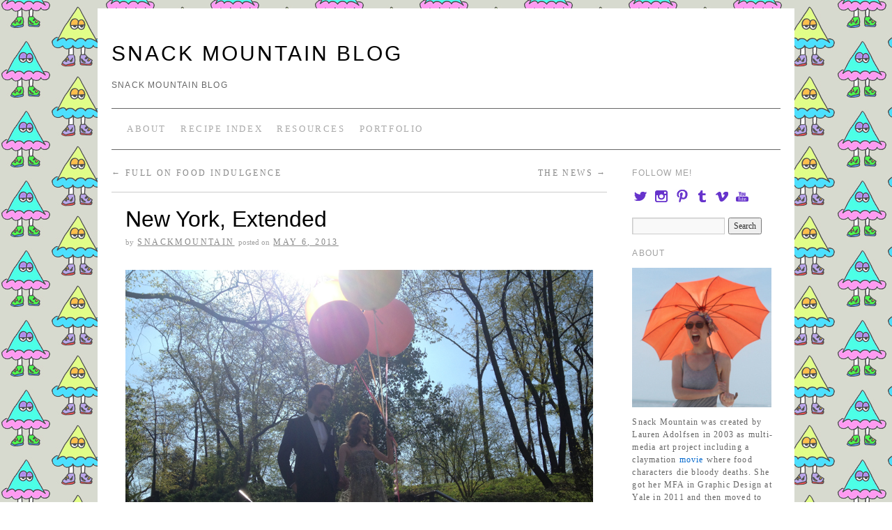

--- FILE ---
content_type: text/html; charset=UTF-8
request_url: https://blog.snackmountain.com/2013/05/06/new-york-extended/
body_size: 8856
content:
<!doctype html>
<!--[if lt IE 7]> <html class="no-js ie6 lt-ie9 lt-ie8 lt-ie7" lang="en-US"> <![endif]-->
<!--[if IE 7]>    <html class="no-js ie7 lt-ie9 lt-ie8" lang="en-US"> <![endif]-->
<!--[if IE 8]>    <html class="no-js ie8 lt-ie9" lang="en-US"> <![endif]-->
<!--[if gt IE 8]><!--> <html class="no-js" lang="en-US"> <!--<![endif]-->
	<head>
		<meta charset="UTF-8" />
		<meta http-equiv="X-UA-Compatible" content="IE=edge,chrome=1">
		<meta name="viewport" content="width=device-width">
		<title>New York, Extended &raquo; Snack Mountain Blog</title>
		<link rel="profile" href="http://gmpg.org/xfn/11" />
		<link rel="pingback" href="https://blog.snackmountain.com/xmlrpc.php" />
		<style type="text/css"> #wrapper { max-width: 960px !important;} </style>
		<meta name='robots' content='max-image-preview:large' />
<link rel="alternate" type="application/rss+xml" title="Snack Mountain Blog &raquo; Feed" href="https://blog.snackmountain.com/feed/" />
<link rel="alternate" type="application/rss+xml" title="Snack Mountain Blog &raquo; Comments Feed" href="https://blog.snackmountain.com/comments/feed/" />
<link rel="alternate" title="oEmbed (JSON)" type="application/json+oembed" href="https://blog.snackmountain.com/wp-json/oembed/1.0/embed?url=https%3A%2F%2Fblog.snackmountain.com%2F2013%2F05%2F06%2Fnew-york-extended%2F" />
<link rel="alternate" title="oEmbed (XML)" type="text/xml+oembed" href="https://blog.snackmountain.com/wp-json/oembed/1.0/embed?url=https%3A%2F%2Fblog.snackmountain.com%2F2013%2F05%2F06%2Fnew-york-extended%2F&#038;format=xml" />
<style id='wp-img-auto-sizes-contain-inline-css' type='text/css'>
img:is([sizes=auto i],[sizes^="auto," i]){contain-intrinsic-size:3000px 1500px}
/*# sourceURL=wp-img-auto-sizes-contain-inline-css */
</style>
<link rel='stylesheet' id='style.css-css' href='https://blog.snackmountain.com/wp-content/themes/brunelleschi/style.css?ver=6.9' type='text/css' media='all' />
<style id='wp-emoji-styles-inline-css' type='text/css'>

	img.wp-smiley, img.emoji {
		display: inline !important;
		border: none !important;
		box-shadow: none !important;
		height: 1em !important;
		width: 1em !important;
		margin: 0 0.07em !important;
		vertical-align: -0.1em !important;
		background: none !important;
		padding: 0 !important;
	}
/*# sourceURL=wp-emoji-styles-inline-css */
</style>
<style id='wp-block-library-inline-css' type='text/css'>
:root{--wp-block-synced-color:#7a00df;--wp-block-synced-color--rgb:122,0,223;--wp-bound-block-color:var(--wp-block-synced-color);--wp-editor-canvas-background:#ddd;--wp-admin-theme-color:#007cba;--wp-admin-theme-color--rgb:0,124,186;--wp-admin-theme-color-darker-10:#006ba1;--wp-admin-theme-color-darker-10--rgb:0,107,160.5;--wp-admin-theme-color-darker-20:#005a87;--wp-admin-theme-color-darker-20--rgb:0,90,135;--wp-admin-border-width-focus:2px}@media (min-resolution:192dpi){:root{--wp-admin-border-width-focus:1.5px}}.wp-element-button{cursor:pointer}:root .has-very-light-gray-background-color{background-color:#eee}:root .has-very-dark-gray-background-color{background-color:#313131}:root .has-very-light-gray-color{color:#eee}:root .has-very-dark-gray-color{color:#313131}:root .has-vivid-green-cyan-to-vivid-cyan-blue-gradient-background{background:linear-gradient(135deg,#00d084,#0693e3)}:root .has-purple-crush-gradient-background{background:linear-gradient(135deg,#34e2e4,#4721fb 50%,#ab1dfe)}:root .has-hazy-dawn-gradient-background{background:linear-gradient(135deg,#faaca8,#dad0ec)}:root .has-subdued-olive-gradient-background{background:linear-gradient(135deg,#fafae1,#67a671)}:root .has-atomic-cream-gradient-background{background:linear-gradient(135deg,#fdd79a,#004a59)}:root .has-nightshade-gradient-background{background:linear-gradient(135deg,#330968,#31cdcf)}:root .has-midnight-gradient-background{background:linear-gradient(135deg,#020381,#2874fc)}:root{--wp--preset--font-size--normal:16px;--wp--preset--font-size--huge:42px}.has-regular-font-size{font-size:1em}.has-larger-font-size{font-size:2.625em}.has-normal-font-size{font-size:var(--wp--preset--font-size--normal)}.has-huge-font-size{font-size:var(--wp--preset--font-size--huge)}.has-text-align-center{text-align:center}.has-text-align-left{text-align:left}.has-text-align-right{text-align:right}.has-fit-text{white-space:nowrap!important}#end-resizable-editor-section{display:none}.aligncenter{clear:both}.items-justified-left{justify-content:flex-start}.items-justified-center{justify-content:center}.items-justified-right{justify-content:flex-end}.items-justified-space-between{justify-content:space-between}.screen-reader-text{border:0;clip-path:inset(50%);height:1px;margin:-1px;overflow:hidden;padding:0;position:absolute;width:1px;word-wrap:normal!important}.screen-reader-text:focus{background-color:#ddd;clip-path:none;color:#444;display:block;font-size:1em;height:auto;left:5px;line-height:normal;padding:15px 23px 14px;text-decoration:none;top:5px;width:auto;z-index:100000}html :where(.has-border-color){border-style:solid}html :where([style*=border-top-color]){border-top-style:solid}html :where([style*=border-right-color]){border-right-style:solid}html :where([style*=border-bottom-color]){border-bottom-style:solid}html :where([style*=border-left-color]){border-left-style:solid}html :where([style*=border-width]){border-style:solid}html :where([style*=border-top-width]){border-top-style:solid}html :where([style*=border-right-width]){border-right-style:solid}html :where([style*=border-bottom-width]){border-bottom-style:solid}html :where([style*=border-left-width]){border-left-style:solid}html :where(img[class*=wp-image-]){height:auto;max-width:100%}:where(figure){margin:0 0 1em}html :where(.is-position-sticky){--wp-admin--admin-bar--position-offset:var(--wp-admin--admin-bar--height,0px)}@media screen and (max-width:600px){html :where(.is-position-sticky){--wp-admin--admin-bar--position-offset:0px}}

/*# sourceURL=wp-block-library-inline-css */
</style><style id='global-styles-inline-css' type='text/css'>
:root{--wp--preset--aspect-ratio--square: 1;--wp--preset--aspect-ratio--4-3: 4/3;--wp--preset--aspect-ratio--3-4: 3/4;--wp--preset--aspect-ratio--3-2: 3/2;--wp--preset--aspect-ratio--2-3: 2/3;--wp--preset--aspect-ratio--16-9: 16/9;--wp--preset--aspect-ratio--9-16: 9/16;--wp--preset--color--black: #000000;--wp--preset--color--cyan-bluish-gray: #abb8c3;--wp--preset--color--white: #ffffff;--wp--preset--color--pale-pink: #f78da7;--wp--preset--color--vivid-red: #cf2e2e;--wp--preset--color--luminous-vivid-orange: #ff6900;--wp--preset--color--luminous-vivid-amber: #fcb900;--wp--preset--color--light-green-cyan: #7bdcb5;--wp--preset--color--vivid-green-cyan: #00d084;--wp--preset--color--pale-cyan-blue: #8ed1fc;--wp--preset--color--vivid-cyan-blue: #0693e3;--wp--preset--color--vivid-purple: #9b51e0;--wp--preset--gradient--vivid-cyan-blue-to-vivid-purple: linear-gradient(135deg,rgb(6,147,227) 0%,rgb(155,81,224) 100%);--wp--preset--gradient--light-green-cyan-to-vivid-green-cyan: linear-gradient(135deg,rgb(122,220,180) 0%,rgb(0,208,130) 100%);--wp--preset--gradient--luminous-vivid-amber-to-luminous-vivid-orange: linear-gradient(135deg,rgb(252,185,0) 0%,rgb(255,105,0) 100%);--wp--preset--gradient--luminous-vivid-orange-to-vivid-red: linear-gradient(135deg,rgb(255,105,0) 0%,rgb(207,46,46) 100%);--wp--preset--gradient--very-light-gray-to-cyan-bluish-gray: linear-gradient(135deg,rgb(238,238,238) 0%,rgb(169,184,195) 100%);--wp--preset--gradient--cool-to-warm-spectrum: linear-gradient(135deg,rgb(74,234,220) 0%,rgb(151,120,209) 20%,rgb(207,42,186) 40%,rgb(238,44,130) 60%,rgb(251,105,98) 80%,rgb(254,248,76) 100%);--wp--preset--gradient--blush-light-purple: linear-gradient(135deg,rgb(255,206,236) 0%,rgb(152,150,240) 100%);--wp--preset--gradient--blush-bordeaux: linear-gradient(135deg,rgb(254,205,165) 0%,rgb(254,45,45) 50%,rgb(107,0,62) 100%);--wp--preset--gradient--luminous-dusk: linear-gradient(135deg,rgb(255,203,112) 0%,rgb(199,81,192) 50%,rgb(65,88,208) 100%);--wp--preset--gradient--pale-ocean: linear-gradient(135deg,rgb(255,245,203) 0%,rgb(182,227,212) 50%,rgb(51,167,181) 100%);--wp--preset--gradient--electric-grass: linear-gradient(135deg,rgb(202,248,128) 0%,rgb(113,206,126) 100%);--wp--preset--gradient--midnight: linear-gradient(135deg,rgb(2,3,129) 0%,rgb(40,116,252) 100%);--wp--preset--font-size--small: 13px;--wp--preset--font-size--medium: 20px;--wp--preset--font-size--large: 36px;--wp--preset--font-size--x-large: 42px;--wp--preset--spacing--20: 0.44rem;--wp--preset--spacing--30: 0.67rem;--wp--preset--spacing--40: 1rem;--wp--preset--spacing--50: 1.5rem;--wp--preset--spacing--60: 2.25rem;--wp--preset--spacing--70: 3.38rem;--wp--preset--spacing--80: 5.06rem;--wp--preset--shadow--natural: 6px 6px 9px rgba(0, 0, 0, 0.2);--wp--preset--shadow--deep: 12px 12px 50px rgba(0, 0, 0, 0.4);--wp--preset--shadow--sharp: 6px 6px 0px rgba(0, 0, 0, 0.2);--wp--preset--shadow--outlined: 6px 6px 0px -3px rgb(255, 255, 255), 6px 6px rgb(0, 0, 0);--wp--preset--shadow--crisp: 6px 6px 0px rgb(0, 0, 0);}:where(.is-layout-flex){gap: 0.5em;}:where(.is-layout-grid){gap: 0.5em;}body .is-layout-flex{display: flex;}.is-layout-flex{flex-wrap: wrap;align-items: center;}.is-layout-flex > :is(*, div){margin: 0;}body .is-layout-grid{display: grid;}.is-layout-grid > :is(*, div){margin: 0;}:where(.wp-block-columns.is-layout-flex){gap: 2em;}:where(.wp-block-columns.is-layout-grid){gap: 2em;}:where(.wp-block-post-template.is-layout-flex){gap: 1.25em;}:where(.wp-block-post-template.is-layout-grid){gap: 1.25em;}.has-black-color{color: var(--wp--preset--color--black) !important;}.has-cyan-bluish-gray-color{color: var(--wp--preset--color--cyan-bluish-gray) !important;}.has-white-color{color: var(--wp--preset--color--white) !important;}.has-pale-pink-color{color: var(--wp--preset--color--pale-pink) !important;}.has-vivid-red-color{color: var(--wp--preset--color--vivid-red) !important;}.has-luminous-vivid-orange-color{color: var(--wp--preset--color--luminous-vivid-orange) !important;}.has-luminous-vivid-amber-color{color: var(--wp--preset--color--luminous-vivid-amber) !important;}.has-light-green-cyan-color{color: var(--wp--preset--color--light-green-cyan) !important;}.has-vivid-green-cyan-color{color: var(--wp--preset--color--vivid-green-cyan) !important;}.has-pale-cyan-blue-color{color: var(--wp--preset--color--pale-cyan-blue) !important;}.has-vivid-cyan-blue-color{color: var(--wp--preset--color--vivid-cyan-blue) !important;}.has-vivid-purple-color{color: var(--wp--preset--color--vivid-purple) !important;}.has-black-background-color{background-color: var(--wp--preset--color--black) !important;}.has-cyan-bluish-gray-background-color{background-color: var(--wp--preset--color--cyan-bluish-gray) !important;}.has-white-background-color{background-color: var(--wp--preset--color--white) !important;}.has-pale-pink-background-color{background-color: var(--wp--preset--color--pale-pink) !important;}.has-vivid-red-background-color{background-color: var(--wp--preset--color--vivid-red) !important;}.has-luminous-vivid-orange-background-color{background-color: var(--wp--preset--color--luminous-vivid-orange) !important;}.has-luminous-vivid-amber-background-color{background-color: var(--wp--preset--color--luminous-vivid-amber) !important;}.has-light-green-cyan-background-color{background-color: var(--wp--preset--color--light-green-cyan) !important;}.has-vivid-green-cyan-background-color{background-color: var(--wp--preset--color--vivid-green-cyan) !important;}.has-pale-cyan-blue-background-color{background-color: var(--wp--preset--color--pale-cyan-blue) !important;}.has-vivid-cyan-blue-background-color{background-color: var(--wp--preset--color--vivid-cyan-blue) !important;}.has-vivid-purple-background-color{background-color: var(--wp--preset--color--vivid-purple) !important;}.has-black-border-color{border-color: var(--wp--preset--color--black) !important;}.has-cyan-bluish-gray-border-color{border-color: var(--wp--preset--color--cyan-bluish-gray) !important;}.has-white-border-color{border-color: var(--wp--preset--color--white) !important;}.has-pale-pink-border-color{border-color: var(--wp--preset--color--pale-pink) !important;}.has-vivid-red-border-color{border-color: var(--wp--preset--color--vivid-red) !important;}.has-luminous-vivid-orange-border-color{border-color: var(--wp--preset--color--luminous-vivid-orange) !important;}.has-luminous-vivid-amber-border-color{border-color: var(--wp--preset--color--luminous-vivid-amber) !important;}.has-light-green-cyan-border-color{border-color: var(--wp--preset--color--light-green-cyan) !important;}.has-vivid-green-cyan-border-color{border-color: var(--wp--preset--color--vivid-green-cyan) !important;}.has-pale-cyan-blue-border-color{border-color: var(--wp--preset--color--pale-cyan-blue) !important;}.has-vivid-cyan-blue-border-color{border-color: var(--wp--preset--color--vivid-cyan-blue) !important;}.has-vivid-purple-border-color{border-color: var(--wp--preset--color--vivid-purple) !important;}.has-vivid-cyan-blue-to-vivid-purple-gradient-background{background: var(--wp--preset--gradient--vivid-cyan-blue-to-vivid-purple) !important;}.has-light-green-cyan-to-vivid-green-cyan-gradient-background{background: var(--wp--preset--gradient--light-green-cyan-to-vivid-green-cyan) !important;}.has-luminous-vivid-amber-to-luminous-vivid-orange-gradient-background{background: var(--wp--preset--gradient--luminous-vivid-amber-to-luminous-vivid-orange) !important;}.has-luminous-vivid-orange-to-vivid-red-gradient-background{background: var(--wp--preset--gradient--luminous-vivid-orange-to-vivid-red) !important;}.has-very-light-gray-to-cyan-bluish-gray-gradient-background{background: var(--wp--preset--gradient--very-light-gray-to-cyan-bluish-gray) !important;}.has-cool-to-warm-spectrum-gradient-background{background: var(--wp--preset--gradient--cool-to-warm-spectrum) !important;}.has-blush-light-purple-gradient-background{background: var(--wp--preset--gradient--blush-light-purple) !important;}.has-blush-bordeaux-gradient-background{background: var(--wp--preset--gradient--blush-bordeaux) !important;}.has-luminous-dusk-gradient-background{background: var(--wp--preset--gradient--luminous-dusk) !important;}.has-pale-ocean-gradient-background{background: var(--wp--preset--gradient--pale-ocean) !important;}.has-electric-grass-gradient-background{background: var(--wp--preset--gradient--electric-grass) !important;}.has-midnight-gradient-background{background: var(--wp--preset--gradient--midnight) !important;}.has-small-font-size{font-size: var(--wp--preset--font-size--small) !important;}.has-medium-font-size{font-size: var(--wp--preset--font-size--medium) !important;}.has-large-font-size{font-size: var(--wp--preset--font-size--large) !important;}.has-x-large-font-size{font-size: var(--wp--preset--font-size--x-large) !important;}
/*# sourceURL=global-styles-inline-css */
</style>

<style id='classic-theme-styles-inline-css' type='text/css'>
/*! This file is auto-generated */
.wp-block-button__link{color:#fff;background-color:#32373c;border-radius:9999px;box-shadow:none;text-decoration:none;padding:calc(.667em + 2px) calc(1.333em + 2px);font-size:1.125em}.wp-block-file__button{background:#32373c;color:#fff;text-decoration:none}
/*# sourceURL=/wp-includes/css/classic-themes.min.css */
</style>
<link rel='stylesheet' id='brunelleschi_modern-css' href='https://blog.snackmountain.com/wp-content/themes/brunelleschi/css/modern.css?ver=6.9' type='text/css' media='all' />
<link rel='stylesheet' id='brunelleschi_left-heading-css' href='https://blog.snackmountain.com/wp-content/themes/brunelleschi/css/left-heading.css?ver=6.9' type='text/css' media='all' />
<link rel='stylesheet' id='brunelleschi_small-site-title-css' href='https://blog.snackmountain.com/wp-content/themes/brunelleschi/css/small-site-title.css?ver=6.9' type='text/css' media='all' />
<script type="text/javascript" src="https://blog.snackmountain.com/wp-content/themes/brunelleschi/js/modernizr-2.5.2.min.js?ver=6.9" id="modernizr-js"></script>
<script type="text/javascript" src="https://blog.snackmountain.com/wp-content/themes/brunelleschi/js/respond.js?ver=6.9" id="respond-js"></script>
<script type="text/javascript" src="https://blog.snackmountain.com/wp-includes/js/jquery/jquery.min.js?ver=3.7.1" id="jquery-core-js"></script>
<script type="text/javascript" src="https://blog.snackmountain.com/wp-includes/js/jquery/jquery-migrate.min.js?ver=3.4.1" id="jquery-migrate-js"></script>
<script type="text/javascript" src="https://blog.snackmountain.com/wp-content/themes/brunelleschi/js/brunelleschi-scripts.js?ver=6.9" id="brunelleschi-scripts-js"></script>
<link rel="https://api.w.org/" href="https://blog.snackmountain.com/wp-json/" /><link rel="alternate" title="JSON" type="application/json" href="https://blog.snackmountain.com/wp-json/wp/v2/posts/792" /><link rel="EditURI" type="application/rsd+xml" title="RSD" href="https://blog.snackmountain.com/xmlrpc.php?rsd" />
<meta name="generator" content="WordPress 6.9" />
<link rel="canonical" href="https://blog.snackmountain.com/2013/05/06/new-york-extended/" />
<link rel='shortlink' href='https://blog.snackmountain.com/?p=792' />
<style type="text/css" id="custom-background-css">
body.custom-background { background-image: url("https://blog.snackmountain.com/wp-content/uploads/2013/02/pizza_girl_half_drop5.jpg"); background-position: left top; background-size: auto; background-repeat: repeat; background-attachment: scroll; }
</style>
			<style></style>
	</head>
	<body class="wp-singular post-template-default single single-post postid-792 single-format-standard custom-background wp-theme-brunelleschi">
	<div id="wrapper" class="hfeed container">
		<header id="header" class="row clearfix">
																					<a href="https://blog.snackmountain.com/" class="twelvecol lastlast" title="Snack Mountain Blog" rel="home">
						<img src="https://blogsnackmountaincom.local/wp-content/uploads/2012/02/blogheader.jpg" alt="" id="headerimg" />
					</a>
					
										<hgroup id="branding" class="twelvecol last">
					<h1 class="site-title"><a href="https://blog.snackmountain.com/" title="Snack Mountain Blog" rel="home">Snack Mountain Blog</a></h1>
					<h2 class="site-description">Snack Mountain Blog</h2>
				</hgroup>
										<div id="access" role="navigation" class="twelvecol last clearfix">
					<div class="skip-link screen-reader-text"><a href="#content" title="Skip to content">Skip to content</a></div>
					<div class="menu-header"><ul id="menu-header" class="menu"><li id="menu-item-1307" class="menu-item menu-item-type-post_type menu-item-object-page menu-item-1307"><a href="https://blog.snackmountain.com/sample-page/about-test/">About</a></li>
<li id="menu-item-1523" class="menu-item menu-item-type-post_type menu-item-object-page menu-item-1523"><a href="https://blog.snackmountain.com/sample-page/recipe-index/">Recipe Index</a></li>
<li id="menu-item-1535" class="menu-item menu-item-type-post_type menu-item-object-page menu-item-1535"><a href="https://blog.snackmountain.com/sample-page/resources/">Resources</a></li>
<li id="menu-item-1553" class="menu-item menu-item-type-custom menu-item-object-custom menu-item-1553"><a target="_blank" href="http://snackmountain.com/">Portfolio</a></li>
</ul></div>				</div><!-- #access -->
					</header><!-- #header -->
		<div id="container" class="row clearfix">		
		<div id="main" role="main" class="ninecol ">

			
				<nav id="nav-above" class="navigation">
					<div class="nav-previous"><a href="https://blog.snackmountain.com/2013/04/24/full-on-food-indulgence/" rel="prev"><span class="meta-nav">&larr;</span> Full On Food Indulgence</a></div>
					<div class="nav-next"><a href="https://blog.snackmountain.com/2013/05/08/the-news/" rel="next">The News <span class="meta-nav">&rarr;</span></a></div>
				</nav><!-- #nav-above -->

				<article id="post-792" class="post-792 post type-post status-publish format-standard hentry category-newnewnew">
					<header>
						<h1 class="entry-title">New York, Extended</h1>
												<div class="entry-meta">
							<span class="meta-sep">by</span> <span class="author vcard"><a class="url fn n" href="https://blog.snackmountain.com/author/snackmountain/" title="View all posts by snackmountain">snackmountain</a></span> <span class="meta-prep meta-prep-author">Posted on</span> <a href="https://blog.snackmountain.com/2013/05/06/new-york-extended/" title="8:19 AM" rel="bookmark"><span class="entry-date">May 6, 2013</span></a>						</div><!-- .entry-meta -->
											</header>
					<div class="entry-content">
						<p><a href="http://blog.snackmountain.com/wp-content/uploads/2013/05/eric_lisa.jpg"><img fetchpriority="high" decoding="async" class="alignnone size-full wp-image-793" title="eric_lisa" src="http://blog.snackmountain.com/wp-content/uploads/2013/05/eric_lisa.jpg" alt="" width="864" height="648" srcset="https://blog.snackmountain.com/wp-content/uploads/2013/05/eric_lisa.jpg 864w, https://blog.snackmountain.com/wp-content/uploads/2013/05/eric_lisa-300x225.jpg 300w" sizes="(max-width: 864px) 100vw, 864px" /></a></p>
<p>So my big brother got married last weekend in Central Park. It was such a beautiful wedding. Here&#8217;s another shot from the ceremony.</p>
<p><a href="http://blog.snackmountain.com/wp-content/uploads/2013/05/ceremony.jpg"><img decoding="async" class="alignnone size-full wp-image-794" title="ceremony" src="http://blog.snackmountain.com/wp-content/uploads/2013/05/ceremony.jpg" alt="" width="864" height="648" srcset="https://blog.snackmountain.com/wp-content/uploads/2013/05/ceremony.jpg 864w, https://blog.snackmountain.com/wp-content/uploads/2013/05/ceremony-300x225.jpg 300w" sizes="(max-width: 864px) 100vw, 864px" /></a></p>
<p>I got my hair done by my amazing NYC hairdresser Anne at <a href="http://twigsalon.com/Home.html" target="_blank">Twigs Salon</a> in the East Village.</p>
<p><a href="http://blog.snackmountain.com/wp-content/uploads/2013/05/hair.jpg"><img decoding="async" class="alignnone size-full wp-image-795" title="hair" src="http://blog.snackmountain.com/wp-content/uploads/2013/05/hair.jpg" alt="" width="648" height="864" srcset="https://blog.snackmountain.com/wp-content/uploads/2013/05/hair.jpg 648w, https://blog.snackmountain.com/wp-content/uploads/2013/05/hair-225x300.jpg 225w" sizes="(max-width: 648px) 100vw, 648px" /></a></p>
<p>My trip to New York has been extended for personal reasons that I think I am going to share with you in the next week or so.</p>
<p>The eating fest has continued over the past few weeks I&#8217;ve been here and I&#8217;ve been devouring gluten-filled delicacies. The brunch after the wedding was at the Standard so after we went for a walk on the Highline where I got an amazing pretzel from <a href="http://www.sigmundnyc.com/" target="_blank">Sigmund Pretzel</a> shop!</p>
<p><a href="http://blog.snackmountain.com/wp-content/uploads/2013/05/me_pretz.jpg"><img loading="lazy" decoding="async" class="alignnone size-full wp-image-796" title="me_pretz" src="http://blog.snackmountain.com/wp-content/uploads/2013/05/me_pretz.jpg" alt="" width="648" height="864" srcset="https://blog.snackmountain.com/wp-content/uploads/2013/05/me_pretz.jpg 648w, https://blog.snackmountain.com/wp-content/uploads/2013/05/me_pretz-225x300.jpg 225w" sizes="auto, (max-width: 648px) 100vw, 648px" /></a></p>
<p>Next up, on Monday, we went to the <a href="http://www.themeatballshop.com/" target="_blank">Meatball Shop</a> (not pictured) and afterwards stopped by <a href="http://www.russanddaughters.com/" target="_blank">Russ and Daughters</a> to get some amazing smoked salmon and bagels. The store is so well maintained and visually inspiring. I wanted to eat everything in the store! Give this girl some smoked fish!!!</p>
<p><a href="http://blog.snackmountain.com/wp-content/uploads/2013/05/russ_daughter.jpg"><img loading="lazy" decoding="async" class="alignnone size-full wp-image-797" title="russ_daughter" src="http://blog.snackmountain.com/wp-content/uploads/2013/05/russ_daughter.jpg" alt="" width="864" height="648" srcset="https://blog.snackmountain.com/wp-content/uploads/2013/05/russ_daughter.jpg 864w, https://blog.snackmountain.com/wp-content/uploads/2013/05/russ_daughter-300x225.jpg 300w" sizes="auto, (max-width: 864px) 100vw, 864px" /></a></p>
<p>Here&#8217;s a shot of my delicious bagel.</p>
<p><a href="http://blog.snackmountain.com/wp-content/uploads/2013/05/lox.jpg"><img loading="lazy" decoding="async" class="alignnone size-full wp-image-798" title="lox" src="http://blog.snackmountain.com/wp-content/uploads/2013/05/lox.jpg" alt="" width="648" height="864" srcset="https://blog.snackmountain.com/wp-content/uploads/2013/05/lox.jpg 648w, https://blog.snackmountain.com/wp-content/uploads/2013/05/lox-225x300.jpg 225w" sizes="auto, (max-width: 648px) 100vw, 648px" /></a></p>
<p>I also finally got to go to <a href="http://www.eataly.com/" target="_blank">Eataly</a> which is my Mom&#8217;s favorite place in the world. We ate at the pizzeria and I totally forgot to take a picture! Then, this past weekend, my cousins from Long Island came to visit and we went to <a href="http://www.bareburger.com/" target="_blank">Bareburger</a> where I ate a Bison burger! I honestly don&#8217;t remember the last time I ate a burger and I gotta say, it was pretty damn good.</p>
<p><a href="http://blog.snackmountain.com/wp-content/uploads/2013/05/bareburger.jpg"><img loading="lazy" decoding="async" class="alignnone size-full wp-image-799" title="bareburger" src="http://blog.snackmountain.com/wp-content/uploads/2013/05/bareburger.jpg" alt="" width="864" height="648" srcset="https://blog.snackmountain.com/wp-content/uploads/2013/05/bareburger.jpg 864w, https://blog.snackmountain.com/wp-content/uploads/2013/05/bareburger-300x225.jpg 300w" sizes="auto, (max-width: 864px) 100vw, 864px" /></a></p>
<p>Well, until next time, I hope you eat some good food!</p>
											</div><!-- .entry-content -->


					<div class="entry-utility">
												This entry was posted in <a href="https://blog.snackmountain.com/category/newnewnew/" rel="category tag">New New New</a>. Bookmark the <a href="https://blog.snackmountain.com/2013/05/06/new-york-extended/" title="Permalink to New York, Extended" rel="bookmark">permalink</a>.											</div><!-- .entry-utility -->
				</article><!-- #post-## -->

				<nav id="nav-below" class="navigation">
					<div class="nav-previous"><a href="https://blog.snackmountain.com/2013/04/24/full-on-food-indulgence/" rel="prev"><span class="meta-nav">&larr;</span> Full On Food Indulgence</a></div>
					<div class="nav-next"><a href="https://blog.snackmountain.com/2013/05/08/the-news/" rel="next">The News <span class="meta-nav">&rarr;</span></a></div>
				</nav><!-- #nav-below -->

							<div id="comments">

	<p class="nocomments">Comments are closed.</p>
	



</div><!-- #comments -->


		</div><!-- #main -->
			<div id="sidebar" class="widget-area threecol last " role="complementary">
			<ul class="xoxo">

<li id="text-5" class="widget-container widget_text"><h3 class="widget-title">Follow me!</h3>			<div class="textwidget"><a href="https://twitter.com/snackmountain" target="_blank"> <img src="http://blog.snackmountain.com/wp-content/uploads/2013/11/twitter.png" alt="Alternate Text"> </a>
<a href="http://instagram.com/snackmountain" target="_blank"><img src="http://blog.snackmountain.com/wp-content/uploads/2013/11/instagram.png" alt="Alternate Text"></a>
<a href="http://www.pinterest.com/snackmountain/" target="_blank"><img src="http://blog.snackmountain.com/wp-content/uploads/2013/11/pinterest.png" alt="Alternate Text"></a>
<a href="http://snackmountain.tumblr.com/" target="_blank"><img src="http://blog.snackmountain.com/wp-content/uploads/2013/11/tumblr.png" alt="Alternate Text"></a>
<a href="http://vimeo.com/snackmountain/" target="_blank"><img src="http://blog.snackmountain.com/wp-content/uploads/2013/11/vimeo.png" alt="Alternate Text"></a>
<a href="http://www.youtube.com/snackmountain/" target="_blank"><img src="http://blog.snackmountain.com/wp-content/uploads/2013/11/youtube.png" alt="Alternate Text"></a></div>
		</li><li id="search-2" class="widget-container widget_search"><form role="search" method="get" id="searchform" class="searchform" action="https://blog.snackmountain.com/">
				<div>
					<label class="screen-reader-text" for="s">Search for:</label>
					<input type="text" value="" name="s" id="s" />
					<input type="submit" id="searchsubmit" value="Search" />
				</div>
			</form></li><li id="text-4" class="widget-container widget_text"><h3 class="widget-title">About</h3>			<div class="textwidget"><img src="http://blog.snackmountain.com/wp-content/uploads/2013/11/me_blog_about_200.jpg" alt="Smiley face" ><p> 
Snack Mountain was created by Lauren Adolfsen in 2003 as multi-media art project including a claymation <a href="http://www.youtube.com/watch?v=OgjOUNKxAbM&feature=c4-overview&list=UU2TAVv8ZXSFie5wEEsu30Pg" target="_blank">movie</a> where food characters die bloody deaths. She got her MFA in Graphic Design at Yale in 2011 and then moved to Los Angeles where she worked as a freelance designer and illustrator. In April 2013, she was diagnosed with an unusually aggressive cervical cancer and is currently working hard to kick cancer in the butt! This blog is a source of recipes, craft projects and goofball positive energy! Hope you enjoy!</div>
		</li><li id="categories-3" class="widget-container widget_categories"><h3 class="widget-title">Categories</h3>
			<ul>
					<li class="cat-item cat-item-15"><a href="https://blog.snackmountain.com/category/icons/">Icons</a>
</li>
	<li class="cat-item cat-item-10"><a href="https://blog.snackmountain.com/category/newnewnew/">New New New</a>
</li>
	<li class="cat-item cat-item-22"><a href="https://blog.snackmountain.com/category/recipe-2/">Recipe</a>
</li>
			</ul>

			</li>
		<li id="recent-posts-2" class="widget-container widget_recent_entries">
		<h3 class="widget-title">Recent Posts</h3>
		<ul>
											<li>
					<a href="https://blog.snackmountain.com/2014/01/30/lauren-anne-adolfsen/">Lauren Anne Adolfsen</a>
									</li>
											<li>
					<a href="https://blog.snackmountain.com/2014/01/07/please-send-extra-love-and-healing-vibes/">Please Send Extra Love and Healing Vibes</a>
									</li>
											<li>
					<a href="https://blog.snackmountain.com/2014/01/02/happy-new-year/">Happy New Year!</a>
									</li>
											<li>
					<a href="https://blog.snackmountain.com/2013/12/30/vacation-ideas/">Vacation Ideas?</a>
									</li>
											<li>
					<a href="https://blog.snackmountain.com/2013/12/29/join-the-pac-attack/">Join The Pac Attack</a>
									</li>
											<li>
					<a href="https://blog.snackmountain.com/2013/12/28/whats-up-homies/">What&#8217;s Up Homies?!?!</a>
									</li>
											<li>
					<a href="https://blog.snackmountain.com/2013/12/25/merry-xmas/">Merry Xmas!</a>
									</li>
											<li>
					<a href="https://blog.snackmountain.com/2013/12/22/the-pendulum/">The Pendulum</a>
									</li>
					</ul>

		</li><li id="archives-2" class="widget-container widget_archive"><h3 class="widget-title">Archives</h3>		<label class="screen-reader-text" for="archives-dropdown-2">Archives</label>
		<select id="archives-dropdown-2" name="archive-dropdown">
			
			<option value="">Select Month</option>
				<option value='https://blog.snackmountain.com/2014/01/'> January 2014 &nbsp;(3)</option>
	<option value='https://blog.snackmountain.com/2013/12/'> December 2013 &nbsp;(9)</option>
	<option value='https://blog.snackmountain.com/2013/11/'> November 2013 &nbsp;(7)</option>
	<option value='https://blog.snackmountain.com/2013/10/'> October 2013 &nbsp;(7)</option>
	<option value='https://blog.snackmountain.com/2013/09/'> September 2013 &nbsp;(7)</option>
	<option value='https://blog.snackmountain.com/2013/08/'> August 2013 &nbsp;(7)</option>
	<option value='https://blog.snackmountain.com/2013/07/'> July 2013 &nbsp;(11)</option>
	<option value='https://blog.snackmountain.com/2013/06/'> June 2013 &nbsp;(10)</option>
	<option value='https://blog.snackmountain.com/2013/05/'> May 2013 &nbsp;(10)</option>
	<option value='https://blog.snackmountain.com/2013/04/'> April 2013 &nbsp;(6)</option>
	<option value='https://blog.snackmountain.com/2013/03/'> March 2013 &nbsp;(7)</option>
	<option value='https://blog.snackmountain.com/2013/02/'> February 2013 &nbsp;(3)</option>
	<option value='https://blog.snackmountain.com/2013/01/'> January 2013 &nbsp;(7)</option>
	<option value='https://blog.snackmountain.com/2012/12/'> December 2012 &nbsp;(5)</option>
	<option value='https://blog.snackmountain.com/2012/11/'> November 2012 &nbsp;(6)</option>
	<option value='https://blog.snackmountain.com/2012/10/'> October 2012 &nbsp;(8)</option>
	<option value='https://blog.snackmountain.com/2012/09/'> September 2012 &nbsp;(8)</option>
	<option value='https://blog.snackmountain.com/2012/08/'> August 2012 &nbsp;(4)</option>
	<option value='https://blog.snackmountain.com/2012/07/'> July 2012 &nbsp;(4)</option>
	<option value='https://blog.snackmountain.com/2012/06/'> June 2012 &nbsp;(3)</option>
	<option value='https://blog.snackmountain.com/2012/05/'> May 2012 &nbsp;(1)</option>
	<option value='https://blog.snackmountain.com/2012/04/'> April 2012 &nbsp;(1)</option>
	<option value='https://blog.snackmountain.com/2012/03/'> March 2012 &nbsp;(2)</option>
	<option value='https://blog.snackmountain.com/2012/02/'> February 2012 &nbsp;(4)</option>

		</select>

			<script type="text/javascript">
/* <![CDATA[ */

( ( dropdownId ) => {
	const dropdown = document.getElementById( dropdownId );
	function onSelectChange() {
		setTimeout( () => {
			if ( 'escape' === dropdown.dataset.lastkey ) {
				return;
			}
			if ( dropdown.value ) {
				document.location.href = dropdown.value;
			}
		}, 250 );
	}
	function onKeyUp( event ) {
		if ( 'Escape' === event.key ) {
			dropdown.dataset.lastkey = 'escape';
		} else {
			delete dropdown.dataset.lastkey;
		}
	}
	function onClick() {
		delete dropdown.dataset.lastkey;
	}
	dropdown.addEventListener( 'keyup', onKeyUp );
	dropdown.addEventListener( 'click', onClick );
	dropdown.addEventListener( 'change', onSelectChange );
})( "archives-dropdown-2" );

//# sourceURL=WP_Widget_Archives%3A%3Awidget
/* ]]> */
</script>
</li><li id="text-2" class="widget-container widget_text"><h3 class="widget-title">Contact </h3>			<div class="textwidget"><a href="mailto:lauren@snackmountain.com">Email me!!</a></div>
		</li>			</ul>
			
			<!-- Unified into one widget area, as of 1.1.8 -->
					</div><!-- #primary .widget-area -->
				</div><!-- #container -->
			<footer id="footer" role="contentinfo" class="row">
				<div id="footerbar" class="twelvecol last">
									</div><!-- #footerbar -->
				<div id="colophon" class="twelvecol last">
					<div id="site-info" class="sixcol">
						<a href="https://blog.snackmountain.com/" title="Snack Mountain Blog" rel="home">
							Snack Mountain Blog						</a>
					</div><!-- #site-info -->
					<div id="site-generator" class="sixcol last">
												<a href="http://wordpress.org/" title="Semantic Personal Publishing Platform">Proudly powered by WordPress.</a>
					</div><!-- #site-generator -->
				</div><!-- #colophon -->
			</footer><!-- #footer -->
		</div><!-- #wrapper -->
		<script type="speculationrules">
{"prefetch":[{"source":"document","where":{"and":[{"href_matches":"/*"},{"not":{"href_matches":["/wp-*.php","/wp-admin/*","/wp-content/uploads/*","/wp-content/*","/wp-content/plugins/*","/wp-content/themes/brunelleschi/*","/*\\?(.+)"]}},{"not":{"selector_matches":"a[rel~=\"nofollow\"]"}},{"not":{"selector_matches":".no-prefetch, .no-prefetch a"}}]},"eagerness":"conservative"}]}
</script>
<script type="text/javascript" src="https://blog.snackmountain.com/wp-includes/js/comment-reply.min.js?ver=6.9" id="comment-reply-js" async="async" data-wp-strategy="async" fetchpriority="low"></script>
<script id="wp-emoji-settings" type="application/json">
{"baseUrl":"https://s.w.org/images/core/emoji/17.0.2/72x72/","ext":".png","svgUrl":"https://s.w.org/images/core/emoji/17.0.2/svg/","svgExt":".svg","source":{"concatemoji":"https://blog.snackmountain.com/wp-includes/js/wp-emoji-release.min.js?ver=6.9"}}
</script>
<script type="module">
/* <![CDATA[ */
/*! This file is auto-generated */
const a=JSON.parse(document.getElementById("wp-emoji-settings").textContent),o=(window._wpemojiSettings=a,"wpEmojiSettingsSupports"),s=["flag","emoji"];function i(e){try{var t={supportTests:e,timestamp:(new Date).valueOf()};sessionStorage.setItem(o,JSON.stringify(t))}catch(e){}}function c(e,t,n){e.clearRect(0,0,e.canvas.width,e.canvas.height),e.fillText(t,0,0);t=new Uint32Array(e.getImageData(0,0,e.canvas.width,e.canvas.height).data);e.clearRect(0,0,e.canvas.width,e.canvas.height),e.fillText(n,0,0);const a=new Uint32Array(e.getImageData(0,0,e.canvas.width,e.canvas.height).data);return t.every((e,t)=>e===a[t])}function p(e,t){e.clearRect(0,0,e.canvas.width,e.canvas.height),e.fillText(t,0,0);var n=e.getImageData(16,16,1,1);for(let e=0;e<n.data.length;e++)if(0!==n.data[e])return!1;return!0}function u(e,t,n,a){switch(t){case"flag":return n(e,"\ud83c\udff3\ufe0f\u200d\u26a7\ufe0f","\ud83c\udff3\ufe0f\u200b\u26a7\ufe0f")?!1:!n(e,"\ud83c\udde8\ud83c\uddf6","\ud83c\udde8\u200b\ud83c\uddf6")&&!n(e,"\ud83c\udff4\udb40\udc67\udb40\udc62\udb40\udc65\udb40\udc6e\udb40\udc67\udb40\udc7f","\ud83c\udff4\u200b\udb40\udc67\u200b\udb40\udc62\u200b\udb40\udc65\u200b\udb40\udc6e\u200b\udb40\udc67\u200b\udb40\udc7f");case"emoji":return!a(e,"\ud83e\u1fac8")}return!1}function f(e,t,n,a){let r;const o=(r="undefined"!=typeof WorkerGlobalScope&&self instanceof WorkerGlobalScope?new OffscreenCanvas(300,150):document.createElement("canvas")).getContext("2d",{willReadFrequently:!0}),s=(o.textBaseline="top",o.font="600 32px Arial",{});return e.forEach(e=>{s[e]=t(o,e,n,a)}),s}function r(e){var t=document.createElement("script");t.src=e,t.defer=!0,document.head.appendChild(t)}a.supports={everything:!0,everythingExceptFlag:!0},new Promise(t=>{let n=function(){try{var e=JSON.parse(sessionStorage.getItem(o));if("object"==typeof e&&"number"==typeof e.timestamp&&(new Date).valueOf()<e.timestamp+604800&&"object"==typeof e.supportTests)return e.supportTests}catch(e){}return null}();if(!n){if("undefined"!=typeof Worker&&"undefined"!=typeof OffscreenCanvas&&"undefined"!=typeof URL&&URL.createObjectURL&&"undefined"!=typeof Blob)try{var e="postMessage("+f.toString()+"("+[JSON.stringify(s),u.toString(),c.toString(),p.toString()].join(",")+"));",a=new Blob([e],{type:"text/javascript"});const r=new Worker(URL.createObjectURL(a),{name:"wpTestEmojiSupports"});return void(r.onmessage=e=>{i(n=e.data),r.terminate(),t(n)})}catch(e){}i(n=f(s,u,c,p))}t(n)}).then(e=>{for(const n in e)a.supports[n]=e[n],a.supports.everything=a.supports.everything&&a.supports[n],"flag"!==n&&(a.supports.everythingExceptFlag=a.supports.everythingExceptFlag&&a.supports[n]);var t;a.supports.everythingExceptFlag=a.supports.everythingExceptFlag&&!a.supports.flag,a.supports.everything||((t=a.source||{}).concatemoji?r(t.concatemoji):t.wpemoji&&t.twemoji&&(r(t.twemoji),r(t.wpemoji)))});
//# sourceURL=https://blog.snackmountain.com/wp-includes/js/wp-emoji-loader.min.js
/* ]]> */
</script>
	</body>
</html>


--- FILE ---
content_type: text/css
request_url: https://blog.snackmountain.com/wp-content/themes/brunelleschi/css/left-heading.css?ver=6.9
body_size: -152
content:
#branding { text-align: left !important; }

--- FILE ---
content_type: text/css
request_url: https://blog.snackmountain.com/wp-content/themes/brunelleschi/css/small-site-title.css?ver=6.9
body_size: -162
content:
#site-title { font-size: 20px; }